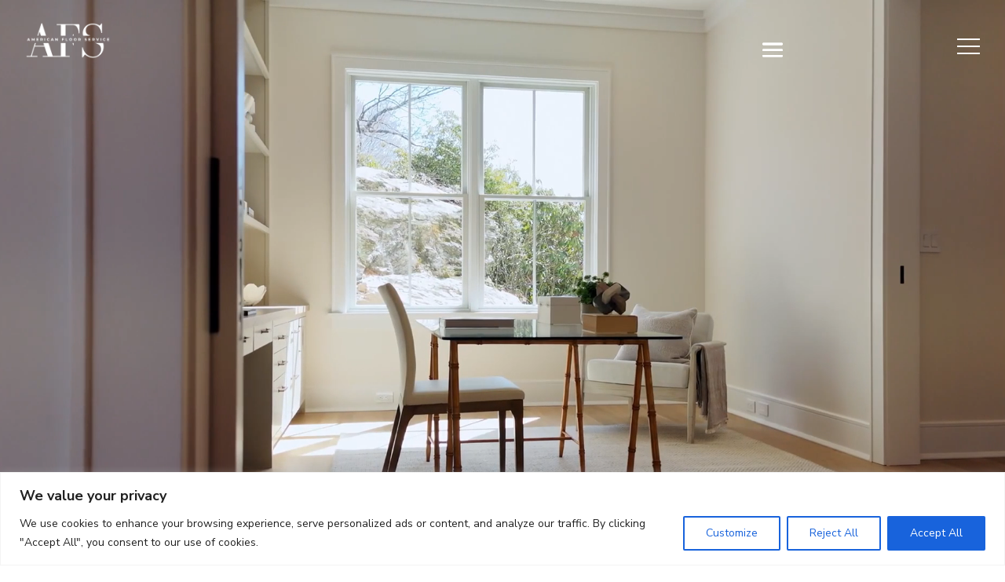

--- FILE ---
content_type: text/css
request_url: https://americanfloorservice.net/wp-content/et-cache/63/et-divi-dynamic-tb-3047-tb-3119-63-late.css?ver=1768489672
body_size: -201
content:
@font-face{font-family:FontAwesome;font-style:normal;font-weight:400;font-display:block;src:url(//americanfloorservice.net/wp-content/themes/Divi/core/admin/fonts/fontawesome/fa-regular-400.eot);src:url(//americanfloorservice.net/wp-content/themes/Divi/core/admin/fonts/fontawesome/fa-regular-400.eot?#iefix) format("embedded-opentype"),url(//americanfloorservice.net/wp-content/themes/Divi/core/admin/fonts/fontawesome/fa-regular-400.woff2) format("woff2"),url(//americanfloorservice.net/wp-content/themes/Divi/core/admin/fonts/fontawesome/fa-regular-400.woff) format("woff"),url(//americanfloorservice.net/wp-content/themes/Divi/core/admin/fonts/fontawesome/fa-regular-400.ttf) format("truetype"),url(//americanfloorservice.net/wp-content/themes/Divi/core/admin/fonts/fontawesome/fa-regular-400.svg#fontawesome) format("svg")}@font-face{font-family:FontAwesome;font-style:normal;font-weight:900;font-display:block;src:url(//americanfloorservice.net/wp-content/themes/Divi/core/admin/fonts/fontawesome/fa-solid-900.eot);src:url(//americanfloorservice.net/wp-content/themes/Divi/core/admin/fonts/fontawesome/fa-solid-900.eot?#iefix) format("embedded-opentype"),url(//americanfloorservice.net/wp-content/themes/Divi/core/admin/fonts/fontawesome/fa-solid-900.woff2) format("woff2"),url(//americanfloorservice.net/wp-content/themes/Divi/core/admin/fonts/fontawesome/fa-solid-900.woff) format("woff"),url(//americanfloorservice.net/wp-content/themes/Divi/core/admin/fonts/fontawesome/fa-solid-900.ttf) format("truetype"),url(//americanfloorservice.net/wp-content/themes/Divi/core/admin/fonts/fontawesome/fa-solid-900.svg#fontawesome) format("svg")}@font-face{font-family:FontAwesome;font-style:normal;font-weight:400;font-display:block;src:url(//americanfloorservice.net/wp-content/themes/Divi/core/admin/fonts/fontawesome/fa-brands-400.eot);src:url(//americanfloorservice.net/wp-content/themes/Divi/core/admin/fonts/fontawesome/fa-brands-400.eot?#iefix) format("embedded-opentype"),url(//americanfloorservice.net/wp-content/themes/Divi/core/admin/fonts/fontawesome/fa-brands-400.woff2) format("woff2"),url(//americanfloorservice.net/wp-content/themes/Divi/core/admin/fonts/fontawesome/fa-brands-400.woff) format("woff"),url(//americanfloorservice.net/wp-content/themes/Divi/core/admin/fonts/fontawesome/fa-brands-400.ttf) format("truetype"),url(//americanfloorservice.net/wp-content/themes/Divi/core/admin/fonts/fontawesome/fa-brands-400.svg#fontawesome) format("svg")}

--- FILE ---
content_type: text/css
request_url: https://americanfloorservice.net/wp-content/et-cache/63/et-core-unified-tb-3047-tb-3119-deferred-63.min.css?ver=1768489674
body_size: 4930
content:
.et_pb_section_0_tb_footer.et_pb_section{padding-top:60px;padding-bottom:0px;background-color:#000000!important}.et_pb_row_0_tb_footer{border-bottom-width:1px;border-bottom-color:rgba(255,255,255,0.12)}.et_pb_row_0_tb_footer.et_pb_row{padding-bottom:17px!important;padding-bottom:17px}.et_pb_row_0_tb_footer,body #page-container .et-db #et-boc .et-l .et_pb_row_0_tb_footer.et_pb_row,body.et_pb_pagebuilder_layout.single #page-container #et-boc .et-l .et_pb_row_0_tb_footer.et_pb_row,body.et_pb_pagebuilder_layout.single.et_full_width_page #page-container #et-boc .et-l .et_pb_row_0_tb_footer.et_pb_row,.et_pb_row_1_tb_footer,body #page-container .et-db #et-boc .et-l .et_pb_row_1_tb_footer.et_pb_row,body.et_pb_pagebuilder_layout.single #page-container #et-boc .et-l .et_pb_row_1_tb_footer.et_pb_row,body.et_pb_pagebuilder_layout.single.et_full_width_page #page-container #et-boc .et-l .et_pb_row_1_tb_footer.et_pb_row,.et_pb_row_2_tb_footer,body #page-container .et-db #et-boc .et-l .et_pb_row_2_tb_footer.et_pb_row,body.et_pb_pagebuilder_layout.single #page-container #et-boc .et-l .et_pb_row_2_tb_footer.et_pb_row,body.et_pb_pagebuilder_layout.single.et_full_width_page #page-container #et-boc .et-l .et_pb_row_2_tb_footer.et_pb_row{width:100%}.et_pb_text_0_tb_footer.et_pb_text,.et_pb_text_2_tb_footer.et_pb_text,.et_pb_text_4_tb_footer.et_pb_text,.et_pb_text_5_tb_footer.et_pb_text,.et_pb_text_7_tb_footer.et_pb_text,.et_pb_text_8_tb_footer.et_pb_text ul li,.et_pb_text_8_tb_footer.et_pb_text ol li>ul li,.et_pb_text_9_tb_footer.et_pb_text,.et_pb_text_10_tb_footer.et_pb_text ul li,.et_pb_text_10_tb_footer.et_pb_text ol li>ul li,.et_pb_text_11_tb_footer.et_pb_text,.et_pb_text_12_tb_footer.et_pb_text,.et_pb_text_13_tb_footer.et_pb_text ul li,.et_pb_text_13_tb_footer.et_pb_text ol li>ul li{color:#ffffff!important}.et_pb_text_0_tb_footer,.et_pb_text_2_tb_footer{line-height:0.9em;font-family:'Jost',Helvetica,Arial,Lucida,sans-serif;font-weight:600;font-size:12px;letter-spacing:2px;line-height:0.9em}.et_pb_text_1_tb_footer.et_pb_text{color:#b19777!important}.et_pb_text_1_tb_footer{line-height:0.9em;font-family:'Didact Gothic',Helvetica,Arial,Lucida,sans-serif;font-weight:300;font-size:27px;line-height:0.9em;margin-top:22px!important}.et_pb_text_1_tb_footer.et_pb_text a,.et_pb_text_3_tb_footer.et_pb_text,.et_pb_text_3_tb_footer.et_pb_text a{color:#FFFFFF!important}.et_pb_text_1_tb_footer a{font-family:'Jost',Helvetica,Arial,Lucida,sans-serif}.et_pb_text_3_tb_footer{line-height:0.9em;font-family:'Jost',Helvetica,Arial,Lucida,sans-serif;font-weight:300;font-size:27px;line-height:0.9em;margin-top:22px!important}.et_pb_text_4_tb_footer,.et_pb_text_5_tb_footer,.et_pb_text_7_tb_footer,.et_pb_text_9_tb_footer,.et_pb_text_11_tb_footer{line-height:0.9em;font-family:'Jost',Helvetica,Arial,Lucida,sans-serif;font-weight:500;letter-spacing:3px;line-height:0.9em}.et_pb_social_media_follow .et_pb_social_media_follow_network_1_tb_footer .icon:before,.et_pb_social_media_follow .et_pb_social_media_follow_network_4_tb_footer .icon:before{font-size:15px;line-height:30px;height:30px;width:30px}.et_pb_social_media_follow .et_pb_social_media_follow_network_1_tb_footer .icon,.et_pb_social_media_follow .et_pb_social_media_follow_network_4_tb_footer .icon{height:30px;width:30px}.et_pb_social_media_follow .et_pb_social_media_follow_network_2_tb_footer.et_pb_social_icon .icon:before{color:rgba(255,255,255,0.68)}.et_pb_social_media_follow .et_pb_social_media_follow_network_2_tb_footer .icon:before,.et_pb_social_media_follow .et_pb_social_media_follow_network_3_tb_footer .icon:before{font-size:17px;line-height:34px;height:34px;width:34px}.et_pb_social_media_follow .et_pb_social_media_follow_network_2_tb_footer .icon,.et_pb_social_media_follow .et_pb_social_media_follow_network_3_tb_footer .icon{height:34px;width:34px}.et_pb_social_media_follow_network_4_tb_footer a.icon:before{content:"\e0a3";font-family:"Socicon"!important}.et_pb_social_media_follow_network_5_tb_footer a.icon:before{content:"\e937";font-family:"Socicon"!important}ul.et_pb_social_media_follow_0_tb_footer{margin-top:31px!important;margin-left:-10px!important}.et_pb_social_media_follow_0_tb_footer li a.icon:before{transition:color 300ms ease 0ms;font-size:12px;line-height:24px;height:24px;width:24px}.et_pb_social_media_follow_0_tb_footer li.et_pb_social_icon a.icon:before{color:#ffffff}.et_pb_social_media_follow_0_tb_footer li.et_pb_social_icon a.icon:hover:before{color:#efefef}.et_pb_social_media_follow_0_tb_footer li a.icon{height:24px;width:24px}.et_pb_row_1_tb_footer.et_pb_row{padding-top:80px!important;padding-top:80px}.et_pb_text_6_tb_footer.et_pb_text{color:RGBA(255,255,255,0.66)!important}.et_pb_text_6_tb_footer{font-family:'Poppins',Helvetica,Arial,Lucida,sans-serif;font-weight:300;font-size:15px;margin-top:25px!important;width:99.9%}.et_pb_text_8_tb_footer.et_pb_text,.et_pb_text_10_tb_footer.et_pb_text,.et_pb_text_13_tb_footer.et_pb_text{color:#000000!important}.et_pb_text_8_tb_footer,.et_pb_text_10_tb_footer,.et_pb_text_13_tb_footer{line-height:1.6em;font-family:'Poppins',Helvetica,Arial,Lucida,sans-serif;line-height:1.6em;margin-top:29px!important}.et_pb_text_8_tb_footer.et_pb_text a,.et_pb_text_10_tb_footer.et_pb_text a,.et_pb_text_13_tb_footer.et_pb_text a{color:rgba(255,255,255,0.66)!important}.et_pb_text_8_tb_footer a,.et_pb_text_10_tb_footer a,.et_pb_text_13_tb_footer a{font-family:'Poppins',Helvetica,Arial,Lucida,sans-serif;font-weight:300;font-size:15px;line-height:1.3em}.et_pb_text_8_tb_footer ul li,.et_pb_text_10_tb_footer ul li,.et_pb_text_13_tb_footer ul li{line-height:2.1em;font-family:'Poppins',Helvetica,Arial,Lucida,sans-serif;font-size:15px;line-height:2.1em;text-align:left}.et_pb_text_8_tb_footer ul,.et_pb_text_10_tb_footer ul,.et_pb_text_13_tb_footer ul{list-style-type:square!important}.et_pb_text_12_tb_footer{font-family:'Poppins',Helvetica,Arial,Lucida,sans-serif;font-weight:300;margin-top:32px!important}.et_pb_row_2_tb_footer.et_pb_row{padding-top:85px!important;padding-bottom:60px!important;padding-top:85px;padding-bottom:60px}.et_pb_text_14_tb_footer.et_pb_text{color:rgba(255,255,255,0.46)!important}.et_pb_text_14_tb_footer{line-height:0.9em;font-family:'Didact Gothic',Helvetica,Arial,Lucida,sans-serif;font-size:15px;line-height:0.9em;width:100%;max-width:77%}.et_pb_text_14_tb_footer.et_pb_text a{color:RGBA(255,255,255,0.59)!important}.et_pb_social_media_follow_network_0_tb_footer a.icon,.et_pb_social_media_follow_network_1_tb_footer a.icon,.et_pb_social_media_follow_network_2_tb_footer a.icon,.et_pb_social_media_follow_network_3_tb_footer a.icon,.et_pb_social_media_follow_network_4_tb_footer a.icon,.et_pb_social_media_follow_network_5_tb_footer a.icon{background-color:#000000!important}.et_pb_column_5_tb_footer{padding-left:30px}.et_pb_column_6_tb_footer,.et_pb_column_7_tb_footer{padding-left:50px}@media only screen and (min-width:981px){.et_pb_row_0_tb_footer,body #page-container .et-db #et-boc .et-l .et_pb_row_0_tb_footer.et_pb_row,body.et_pb_pagebuilder_layout.single #page-container #et-boc .et-l .et_pb_row_0_tb_footer.et_pb_row,body.et_pb_pagebuilder_layout.single.et_full_width_page #page-container #et-boc .et-l .et_pb_row_0_tb_footer.et_pb_row,.et_pb_row_1_tb_footer,body #page-container .et-db #et-boc .et-l .et_pb_row_1_tb_footer.et_pb_row,body.et_pb_pagebuilder_layout.single #page-container #et-boc .et-l .et_pb_row_1_tb_footer.et_pb_row,body.et_pb_pagebuilder_layout.single.et_full_width_page #page-container #et-boc .et-l .et_pb_row_1_tb_footer.et_pb_row,.et_pb_row_2_tb_footer,body #page-container .et-db #et-boc .et-l .et_pb_row_2_tb_footer.et_pb_row,body.et_pb_pagebuilder_layout.single #page-container #et-boc .et-l .et_pb_row_2_tb_footer.et_pb_row,body.et_pb_pagebuilder_layout.single.et_full_width_page #page-container #et-boc .et-l .et_pb_row_2_tb_footer.et_pb_row{max-width:90%}}@media only screen and (max-width:980px){.et_pb_row_0_tb_footer{border-bottom-width:1px;border-bottom-color:rgba(255,255,255,0.12)}.et_pb_row_0_tb_footer.et_pb_row{padding-bottom:100px!important;padding-bottom:100px!important}.et_pb_row_0_tb_footer,body #page-container .et-db #et-boc .et-l .et_pb_row_0_tb_footer.et_pb_row,body.et_pb_pagebuilder_layout.single #page-container #et-boc .et-l .et_pb_row_0_tb_footer.et_pb_row,body.et_pb_pagebuilder_layout.single.et_full_width_page #page-container #et-boc .et-l .et_pb_row_0_tb_footer.et_pb_row,.et_pb_row_1_tb_footer,body #page-container .et-db #et-boc .et-l .et_pb_row_1_tb_footer.et_pb_row,body.et_pb_pagebuilder_layout.single #page-container #et-boc .et-l .et_pb_row_1_tb_footer.et_pb_row,body.et_pb_pagebuilder_layout.single.et_full_width_page #page-container #et-boc .et-l .et_pb_row_1_tb_footer.et_pb_row,.et_pb_row_2_tb_footer,body #page-container .et-db #et-boc .et-l .et_pb_row_2_tb_footer.et_pb_row,body.et_pb_pagebuilder_layout.single #page-container #et-boc .et-l .et_pb_row_2_tb_footer.et_pb_row,body.et_pb_pagebuilder_layout.single.et_full_width_page #page-container #et-boc .et-l .et_pb_row_2_tb_footer.et_pb_row{max-width:90%}.et_pb_text_1_tb_footer{margin-top:-10px!important}.et_pb_text_3_tb_footer{font-size:27px;margin-top:-10px!important}ul.et_pb_social_media_follow_0_tb_footer{margin-top:31px!important;margin-left:-10px!important}.et_pb_column_5_tb_footer,.et_pb_column_6_tb_footer,.et_pb_column_7_tb_footer{padding-left:0px}}@media only screen and (max-width:767px){.et_pb_row_0_tb_footer{border-bottom-width:1px;border-bottom-color:rgba(255,255,255,0.12)}.et_pb_row_0_tb_footer.et_pb_row{padding-bottom:0px!important;padding-bottom:0px!important}.et_pb_row_0_tb_footer,body #page-container .et-db #et-boc .et-l .et_pb_row_0_tb_footer.et_pb_row,body.et_pb_pagebuilder_layout.single #page-container #et-boc .et-l .et_pb_row_0_tb_footer.et_pb_row,body.et_pb_pagebuilder_layout.single.et_full_width_page #page-container #et-boc .et-l .et_pb_row_0_tb_footer.et_pb_row{max-width:86%}.et_pb_text_0_tb_footer,.et_pb_text_5_tb_footer,.et_pb_text_9_tb_footer,.et_pb_text_11_tb_footer{line-height:1.3em}.et_pb_text_1_tb_footer{line-height:1.3em;margin-top:-20px!important}.et_pb_text_1_tb_footer a{font-size:33px}.et_pb_text_2_tb_footer,.et_pb_text_4_tb_footer,.et_pb_text_7_tb_footer{line-height:1.3em;margin-top:40px!important}.et_pb_text_3_tb_footer{font-size:33px;line-height:1.3em;margin-top:-20px!important}ul.et_pb_social_media_follow_0_tb_footer,.et_pb_text_8_tb_footer,.et_pb_text_10_tb_footer,.et_pb_text_13_tb_footer{margin-top:-10px!important}.et_pb_text_6_tb_footer,.et_pb_text_12_tb_footer{line-height:1.8em;margin-top:-10px!important}.et_pb_text_14_tb_footer{line-height:1.8em}.et_pb_column_5_tb_footer,.et_pb_column_6_tb_footer,.et_pb_column_7_tb_footer{padding-left:0px}.et_pb_text_14_tb_footer.et_pb_module{margin-left:0px!important;margin-right:auto!important}}.et_pb_section_0,.et_pb_section_2{min-height:100vh;margin-left:auto!important;margin-right:0px!important;z-index:2;position:relative;backdrop-filter:blur(10px);display:flex;flex-wrap:wrap;align-content:center}.et_pb_section_0.et_pb_section,.et_pb_section_2.et_pb_section{background-color:#FFFFFF!important}.et_pb_row_0.et_pb_row,.et_pb_row_3.et_pb_row{padding-top:30px!important;padding-top:30px}.et_pb_row_0,.et_pb_row_3{position:static!important;top:0px;right:auto;bottom:auto;left:0px}.et_pb_text_0.et_pb_text,.et_pb_text_1.et_pb_text,.et_pb_text_2.et_pb_text,.et_pb_text_3.et_pb_text,.et_pb_text_4.et_pb_text,.et_pb_text_5.et_pb_text,.et_pb_text_6.et_pb_text,.et_pb_text_11.et_pb_text,.et_pb_text_12.et_pb_text,.et_pb_text_13.et_pb_text,.et_pb_text_14.et_pb_text,.et_pb_text_15.et_pb_text,.et_pb_text_16.et_pb_text,.et_pb_text_17.et_pb_text{color:#000000!important;transition:color 300ms ease 0ms}.et_pb_text_0.et_pb_text:hover,.et_pb_text_1.et_pb_text:hover,.et_pb_text_2.et_pb_text:hover,.et_pb_text_3.et_pb_text:hover,.et_pb_text_4.et_pb_text:hover,.et_pb_text_5.et_pb_text:hover,.et_pb_text_6.et_pb_text:hover,.et_pb_text_11.et_pb_text:hover,.et_pb_text_12.et_pb_text:hover,.et_pb_text_13.et_pb_text:hover,.et_pb_text_14.et_pb_text:hover,.et_pb_text_15.et_pb_text:hover,.et_pb_text_16.et_pb_text:hover,.et_pb_text_17.et_pb_text:hover{color:#000000!important}.et_pb_text_0,.et_pb_text_1,.et_pb_text_2,.et_pb_text_3,.et_pb_text_4,.et_pb_text_5,.et_pb_text_6,.et_pb_text_11,.et_pb_text_12,.et_pb_text_13,.et_pb_text_14,.et_pb_text_15,.et_pb_text_16,.et_pb_text_17{line-height:100%;font-family:'Jost',Helvetica,Arial,Lucida,sans-serif;font-weight:300;font-size:40px;line-height:100%;padding-top:10px!important;padding-bottom:10px!important;margin-bottom:0px!important}.et_pb_text_0 h1,.et_pb_text_1 h1,.et_pb_text_2 h1,.et_pb_text_3 h1,.et_pb_text_4 h1,.et_pb_text_5 h1,.et_pb_text_6 h1,.et_pb_text_11 h1,.et_pb_text_12 h1,.et_pb_text_13 h1,.et_pb_text_14 h1,.et_pb_text_15 h1,.et_pb_text_16 h1,.et_pb_text_17 h1{color:#7a7a7a!important;line-height:100%}.et_pb_button_0_wrapper .et_pb_button_0,.et_pb_button_0_wrapper .et_pb_button_0:hover,.et_pb_button_1_wrapper .et_pb_button_1,.et_pb_button_1_wrapper .et_pb_button_1:hover,.et_pb_button_2_wrapper .et_pb_button_2,.et_pb_button_2_wrapper .et_pb_button_2:hover,.et_pb_button_3_wrapper .et_pb_button_3,.et_pb_button_3_wrapper .et_pb_button_3:hover{padding-top:20px!important;padding-right:48px!important;padding-bottom:20px!important;padding-left:40px!important}.et_pb_button_0_wrapper,.et_pb_button_1_wrapper{margin-top:40px!important}body #page-container .et_pb_section .et_pb_button_0,body #page-container .et_pb_section .et_pb_button_1,body #page-container .et_pb_section .et_pb_button_2,body #page-container .et_pb_section .et_pb_button_3{color:#ffffff!important;border-width:0px!important;border-color:#1e1e1e;border-radius:2px;letter-spacing:1px;font-size:13px;font-family:'Jost',Helvetica,Arial,Lucida,sans-serif!important;text-transform:uppercase!important;background-color:#1e1e1e}body #page-container .et_pb_section .et_pb_button_0:hover,body #page-container .et_pb_section .et_pb_button_1:hover,body #page-container .et_pb_section .et_pb_button_2:hover,body #page-container .et_pb_section .et_pb_button_3:hover{color:#FFFFFF!important;border-color:#ffffff!important;letter-spacing:1px!important;background-image:initial;background-color:#000000}body #page-container .et_pb_section .et_pb_button_0:hover:after,body #page-container .et_pb_section .et_pb_button_1:hover:after,body #page-container .et_pb_section .et_pb_button_2:hover:after,body #page-container .et_pb_section .et_pb_button_3:hover:after{margin-left:.3em;left:auto;margin-left:.3em}body #page-container .et_pb_section .et_pb_button_0:after,body #page-container .et_pb_section .et_pb_button_1:after,body #page-container .et_pb_section .et_pb_button_2:after,body #page-container .et_pb_section .et_pb_button_3:after{line-height:inherit;font-size:inherit!important;opacity:1;margin-left:.3em;left:auto;font-family:ETmodules!important;font-weight:400!important}.et_pb_button_0,.et_pb_button_1,.et_pb_button_2,.et_pb_button_3{z-index:99999;position:relative;transition:color 300ms ease 0ms,background-color 300ms ease 0ms,border 300ms ease 0ms,letter-spacing 300ms ease 0ms}.et_pb_button_0,.et_pb_button_0:after,.et_pb_button_1,.et_pb_button_1:after,.et_pb_button_2,.et_pb_button_2:after,.dica_divi_carousel .dica_divi_carouselitem_0.dica_divi_carouselitem a.et_pb_button:after,.dica_divi_carousel .dica_divi_carouselitem_1.dica_divi_carouselitem a.et_pb_button:after,.dica_divi_carousel .dica_divi_carouselitem_2.dica_divi_carouselitem a.et_pb_button:after,.dica_divi_carousel .dica_divi_carouselitem_3.dica_divi_carouselitem a.et_pb_button:after,.dica_divi_carousel .dica_divi_carouselitem_4.dica_divi_carouselitem a.et_pb_button:after,.dica_divi_carousel .dica_divi_carouselitem_5.dica_divi_carouselitem a.et_pb_button:after,.et_pb_button_3,.et_pb_button_3:after{transition:all 300ms ease 0ms}.et_pb_row_1,.et_pb_row_4{border-top-width:1px;border-top-color:#bcbcbc;border-bottom-color:#bcbcbc}.et_pb_row_1.et_pb_row,.et_pb_row_4.et_pb_row{padding-top:15px!important;padding-bottom:15px!important;margin-top:20px!important;padding-top:15px;padding-bottom:15px}.et_pb_text_7,.et_pb_text_9,.et_pb_text_18,.et_pb_text_20{font-family:'Poppins',Helvetica,Arial,Lucida,sans-serif;font-weight:300;filter:opacity(50%);backface-visibility:hidden;margin-top:0px!important;margin-bottom:0px!important;transition:filter 300ms ease 0ms}.et_pb_text_7 a,.et_pb_text_8 a,.et_pb_text_9 a,.et_pb_text_10 a,.et_pb_text_18 a,.et_pb_text_19 a,.et_pb_text_20 a,.et_pb_text_21 a{font-family:'Poppins',Helvetica,Arial,Lucida,sans-serif}.et_pb_text_7:hover,.et_pb_text_8:hover,.et_pb_text_9:hover,.et_pb_text_10:hover,.et_pb_text_18:hover,.et_pb_text_19:hover,.et_pb_text_20:hover,.et_pb_text_21:hover{filter:opacity(100%);backface-visibility:hidden}.et_pb_text_8,.et_pb_text_10,.et_pb_text_19,.et_pb_text_21{font-family:'Poppins',Helvetica,Arial,Lucida,sans-serif;font-weight:300;filter:opacity(50%);backface-visibility:hidden;padding-top:5px!important;padding-bottom:5px!important;margin-top:0px!important;margin-bottom:0px!important;transition:filter 300ms ease 0ms}.et_pb_section_1,.et_pb_section_3{height:0px;width:0px;position:fixed!important;bottom:0px;top:auto;left:0px;right:auto}body.logged-in.admin-bar .et_pb_section_1,body.logged-in.admin-bar .et_pb_section_3{top:auto}.et_pb_code_0,.et_pb_code_2{position:fixed!important;top:0px;bottom:auto;left:0px;right:auto}body.logged-in.admin-bar .et_pb_code_0,body.logged-in.admin-bar .et_pb_code_2{top:calc(0px + 32px)}.et_pb_section_5.et_pb_section{padding-top:77px;padding-bottom:77px}.et_pb_section_5:hover,.et_pb_text_25:hover,.et_pb_text_26:hover,.et_pb_text_27:hover,.et_pb_text_28:hover{transform:translateX(0px) translateY(-5px)!important}.et_pb_section_5{transition:transform 300ms ease 0ms}.et_pb_row_6.et_pb_row{padding-top:0px!important;padding-bottom:0px!important;margin-top:0px!important;margin-right:auto!important;margin-left:auto!important;padding-top:0px;padding-bottom:0px}.et_pb_row_6,body #page-container .et-db #et-boc .et-l .et_pb_row_6.et_pb_row,body.et_pb_pagebuilder_layout.single #page-container #et-boc .et-l .et_pb_row_6.et_pb_row,body.et_pb_pagebuilder_layout.single.et_full_width_page #page-container #et-boc .et-l .et_pb_row_6.et_pb_row{width:90%;max-width:1410px}.et_pb_text_22 h4{font-family:'Plus Jakarta Sans',Helvetica,Arial,Lucida,sans-serif;font-weight:700;font-size:13px;color:#e6af5d!important;letter-spacing:2px;text-align:left}.et_pb_text_22{padding-top:0px!important;padding-bottom:0px!important;margin-top:0px!important;margin-bottom:18px!important}.et_pb_text_23 h2{font-family:'Jost',Helvetica,Arial,Lucida,sans-serif;font-weight:300;font-size:50px;color:#332f2c!important;line-height:1.2em;text-align:left}.et_pb_text_23{padding-top:0px!important;padding-bottom:0px!important;margin-top:0px!important;margin-bottom:0px!important}.et_pb_text_24.et_pb_text{color:#8d9396!important}.et_pb_text_24{line-height:1.6em;font-family:'Poppins',Helvetica,Arial,Lucida,sans-serif;font-weight:300;font-size:15px;line-height:1.6em;padding-top:0px!important;padding-bottom:0px!important;margin-top:58px!important;margin-bottom:0px!important;margin-left:162px!important}.et_pb_section_6.et_pb_section{padding-top:0px;padding-bottom:93px;margin-top:0px;margin-bottom:0px}.et_pb_row_7.et_pb_row{padding-top:1px!important;padding-bottom:0px!important;margin-top:0px!important;margin-bottom:0px!important}.et_pb_row_7,body #page-container .et-db #et-boc .et-l .et_pb_row_7.et_pb_row,body.et_pb_pagebuilder_layout.single #page-container #et-boc .et-l .et_pb_row_7.et_pb_row,body.et_pb_pagebuilder_layout.single.et_full_width_page #page-container #et-boc .et-l .et_pb_row_7.et_pb_row,.et_pb_row_8,body #page-container .et-db #et-boc .et-l .et_pb_row_8.et_pb_row,body.et_pb_pagebuilder_layout.single #page-container #et-boc .et-l .et_pb_row_8.et_pb_row,body.et_pb_pagebuilder_layout.single.et_full_width_page #page-container #et-boc .et-l .et_pb_row_8.et_pb_row{width:100%}.et_pb_row_7,.et_pb_row_8{display:flex;gap:15px}.et_pb_row_8.et_pb_row{padding-top:1px!important;padding-bottom:0px!important;margin-top:0px!important;margin-bottom:0px!important;padding-top:1px;padding-bottom:0px}html:not(.et_fb_edit_enabled) #et-fb-app .et_pb_column_10:hover{filter:brightness(109%);filter:brightness(109%)}.et_pb_text_25 h3,.et_pb_text_26 h3,.et_pb_text_27 h3,.et_pb_text_28 h3{font-family:'Jost',Helvetica,Arial,Lucida,sans-serif;text-transform:uppercase;font-size:18px;color:#FFFFFF!important;letter-spacing:3px;text-align:left;text-shadow:0em 0.1em 0.1em RGBA(0,0,0,0.16)}.et_pb_text_25,.et_pb_text_26,.et_pb_text_27,.et_pb_text_28{padding-top:0px!important;padding-bottom:0px!important;margin-top:0px!important;margin-bottom:0px!important;transition:transform 300ms ease 0ms}html:not(.et_fb_edit_enabled) #et-fb-app .et_pb_column_11:hover{filter:brightness(121%);filter:brightness(121%)}.et_pb_column_11:before{content:"";display:block;position:absolute;top:0;left:0;width:100%;height:100%;background-color:rgba(0,0,0,0.04);z-index:1}html:not(.et_fb_edit_enabled) #et-fb-app .et_pb_column_13:hover{filter:brightness(119%);filter:brightness(119%)}div.et_pb_section.et_pb_section_7{background-image:initial!important}.et_pb_section_7.et_pb_section{padding-top:70vh;padding-bottom:5vh;margin-top:0px}.et_pb_row_9,body #page-container .et-db #et-boc .et-l .et_pb_row_9.et_pb_row,body.et_pb_pagebuilder_layout.single #page-container #et-boc .et-l .et_pb_row_9.et_pb_row,body.et_pb_pagebuilder_layout.single.et_full_width_page #page-container #et-boc .et-l .et_pb_row_9.et_pb_row{width:100%;max-width:90%}.et_pb_text_29 h1{font-size:31px}.et_pb_text_29 h3{font-family:'Jost',Helvetica,Arial,Lucida,sans-serif;font-weight:300;font-size:45px;color:#FFFFFF!important;line-height:1.2em;text-align:right;text-shadow:0em 0.1em 0.1em rgba(0,0,0,0.4)}.et_pb_text_29 h4{font-family:'Jost',Helvetica,Arial,Lucida,sans-serif;font-weight:300;font-size:36px;color:#FFFFFF!important;line-height:1.5em;text-align:right}.et_pb_text_29{margin-top:25px!important;margin-bottom:11px!important;margin-left:62px!important}.et_pb_divider_0{padding-top:0px;margin-top:0px!important}.et_pb_divider_0:before{border-top-color:#FFFFFF;border-top-width:4px;width:auto;top:0px;right:0px;left:0px}.et_pb_section_8.et_pb_section,.et_pb_section_9.et_pb_section{padding-top:82px;padding-bottom:20px;margin-top:0px;margin-bottom:0px}.et_pb_row_10{border-top-color:#eaeaea}.et_pb_row_10.et_pb_row{padding-top:12px!important;padding-bottom:31px!important;margin-bottom:0px!important;padding-top:12px;padding-bottom:31px}.et_pb_row_10,body #page-container .et-db #et-boc .et-l .et_pb_row_10.et_pb_row,body.et_pb_pagebuilder_layout.single #page-container #et-boc .et-l .et_pb_row_10.et_pb_row,body.et_pb_pagebuilder_layout.single.et_full_width_page #page-container #et-boc .et-l .et_pb_row_10.et_pb_row,.et_pb_row_14,body #page-container .et-db #et-boc .et-l .et_pb_row_14.et_pb_row,body.et_pb_pagebuilder_layout.single #page-container #et-boc .et-l .et_pb_row_14.et_pb_row,body.et_pb_pagebuilder_layout.single.et_full_width_page #page-container #et-boc .et-l .et_pb_row_14.et_pb_row,.et_pb_row_18,body #page-container .et-db #et-boc .et-l .et_pb_row_18.et_pb_row,body.et_pb_pagebuilder_layout.single #page-container #et-boc .et-l .et_pb_row_18.et_pb_row,body.et_pb_pagebuilder_layout.single.et_full_width_page #page-container #et-boc .et-l .et_pb_row_18.et_pb_row{width:100%;max-width:92%}.et_pb_text_30 h2{font-family:'Raleway',Helvetica,Arial,Lucida,sans-serif;font-weight:700;text-transform:uppercase;font-size:24px;color:#151515!important;letter-spacing:7px;text-align:left}.et_pb_text_30{padding-top:0px!important;padding-bottom:0px!important;margin-top:0px!important;margin-bottom:0px!important;display:inline-block}.et_pb_image_0{padding-top:0px;padding-bottom:0px;margin-top:0px!important;margin-bottom:0px!important;margin-left:12px!important;display:inline-block;vertical-align:2px;text-align:left;margin-left:0}.et_pb_row_11.et_pb_row,.et_pb_row_12.et_pb_row{padding-top:0px!important;padding-bottom:40px!important;padding-top:0px;padding-bottom:40px}.et_pb_text_31.et_pb_text,.et_pb_text_33.et_pb_text,.et_pb_text_35.et_pb_text,.et_pb_text_37.et_pb_text{color:rgba(255,255,255,0.69)!important}.et_pb_text_31,.et_pb_text_33,.et_pb_text_35,.et_pb_text_37{line-height:1em;font-family:'Didact Gothic',Helvetica,Arial,Lucida,sans-serif;font-weight:700;letter-spacing:3px;line-height:1em}.et_pb_text_32.et_pb_text,.et_pb_text_34.et_pb_text,.et_pb_text_36.et_pb_text,.et_pb_text_38.et_pb_text{color:#FFFFFF!important}.et_pb_text_32,.et_pb_text_34,.et_pb_text_36,.et_pb_text_38{line-height:1em;font-family:'Jost',Helvetica,Arial,Lucida,sans-serif;font-weight:300;font-size:29px;letter-spacing:3px;line-height:1em;margin-top:20px!important}.et_pb_divider_1,.et_pb_divider_2,.et_pb_divider_3,.et_pb_divider_4{margin-top:-5px!important;max-width:50px}.et_pb_divider_1:before,.et_pb_divider_2:before,.et_pb_divider_3:before,.et_pb_divider_4:before{border-top-color:rgba(255,255,255,0.2)}.et_pb_image_1,.et_pb_image_2,.et_pb_image_3,.et_pb_image_4{margin-top:-5px!important;max-width:24px;text-align:center}div.et_pb_section.et_pb_section_10,div.et_pb_section.et_pb_section_11,div.et_pb_section.et_pb_section_14,div.et_pb_section.et_pb_section_15{background-image:linear-gradient(90deg,#F7F7F7 46%,#ffffff 46%)!important}.et_pb_section_10.et_pb_section,.et_pb_section_14.et_pb_section{padding-top:0px;padding-bottom:106px;margin-top:56px;margin-bottom:0px}.et_pb_section_11.et_pb_section,.et_pb_section_15.et_pb_section{padding-top:0px;padding-bottom:106px;margin-top:56px;margin-bottom:0px;background-color:#FFFFFF!important}.et_pb_row_14.et_pb_row,.et_pb_row_18.et_pb_row{padding-top:33px!important;padding-bottom:0px!important;margin-top:0px!important;margin-bottom:0px!important;padding-top:33px;padding-bottom:0px}.et_pb_text_39 h3{font-family:'Jost',Helvetica,Arial,Lucida,sans-serif;font-weight:300;font-size:31px;color:#000000!important;line-height:1.2em;text-align:left}.et_pb_video_0 .et_pb_video_overlay .et_pb_video_play{font-size:43px;line-height:43px;margin-top:-21.5px;margin-left:-21.5px}.et_pb_video_0 .et_pb_video_overlay_hover:hover{background-color:rgba(0,0,0,.6)}.et_pb_button_2_wrapper{margin-top:-43px!important;margin-left:12px!important}.et_pb_divider_5{padding-top:0px;padding-bottom:0px;margin-top:11px!important;margin-bottom:50px!important}.et_pb_divider_5:before{border-top-color:RGBA(0,0,0,0.12);width:auto;top:0px;right:0px;left:0px}.et_pb_text_40 h3,.et_pb_text_41 h3,.et_pb_text_42 h3{font-family:'Jost',Helvetica,Arial,Lucida,sans-serif;font-weight:300;font-size:35px;color:#000000!important;text-align:left}.et_pb_text_40,.et_pb_text_41,.et_pb_text_42{padding-top:0px!important;padding-bottom:0px!important;margin-top:0px!important;margin-bottom:25px!important;display:inline-block}.et_pb_icon_0 .et_pb_icon_wrap,.et_pb_icon_1 .et_pb_icon_wrap,.et_pb_icon_2 .et_pb_icon_wrap{padding-top:0px!important;padding-bottom:0px!important}.et_pb_icon_0,.et_pb_icon_1,.et_pb_icon_2{margin-top:0px!important;margin-bottom:0px!important;display:inline-block;float:right;text-align:center}.et_pb_icon_0 .et_pb_icon_wrap .et-pb-icon,.et_pb_icon_1 .et_pb_icon_wrap .et-pb-icon,.et_pb_icon_2 .et_pb_icon_wrap .et-pb-icon{font-family:ETmodules!important;font-weight:400!important;color:#FFFFFF;font-size:30px}.et_pb_divider_6,.et_pb_divider_7,.et_pb_divider_8{padding-top:0px;padding-bottom:0px;margin-top:0px!important;margin-bottom:15px!important}.et_pb_divider_6:before,.et_pb_divider_7:before,.et_pb_divider_8:before{border-top-color:rgba(0,0,0,0.12);width:auto;top:0px;right:0px;left:0px}.et_pb_section_12.et_pb_section{padding-top:0px;padding-bottom:0px}.et_pb_row_15.et_pb_row{padding-top:0px!important;padding-bottom:0px!important;padding-top:0px;padding-bottom:0px}.et_pb_row_15,body #page-container .et-db #et-boc .et-l .et_pb_row_15.et_pb_row,body.et_pb_pagebuilder_layout.single #page-container #et-boc .et-l .et_pb_row_15.et_pb_row,body.et_pb_pagebuilder_layout.single.et_full_width_page #page-container #et-boc .et-l .et_pb_row_15.et_pb_row,.et_pb_row_16,body #page-container .et-db #et-boc .et-l .et_pb_row_16.et_pb_row,body.et_pb_pagebuilder_layout.single #page-container #et-boc .et-l .et_pb_row_16.et_pb_row,body.et_pb_pagebuilder_layout.single.et_full_width_page #page-container #et-boc .et-l .et_pb_row_16.et_pb_row,.et_pb_row_17,body #page-container .et-db #et-boc .et-l .et_pb_row_17.et_pb_row,body.et_pb_pagebuilder_layout.single #page-container #et-boc .et-l .et_pb_row_17.et_pb_row,body.et_pb_pagebuilder_layout.single.et_full_width_page #page-container #et-boc .et-l .et_pb_row_17.et_pb_row{width:100%;max-width:100%}.et_pb_slide_0,.et_pb_slide_1,.et_pb_slide_2,.et_pb_slide_3{background-color:#000000}.et_pb_slider[data-active-slide="et_pb_slide_0"] .et-pb-slider-arrows .et-pb-arrow-prev,.et_pb_slider[data-active-slide="et_pb_slide_0"] .et-pb-slider-arrows .et-pb-arrow-next,.et_pb_slider[data-active-slide="et_pb_slide_1"] .et-pb-slider-arrows .et-pb-arrow-prev,.et_pb_slider[data-active-slide="et_pb_slide_1"] .et-pb-slider-arrows .et-pb-arrow-next,.et_pb_slider[data-active-slide="et_pb_slide_2"] .et-pb-slider-arrows .et-pb-arrow-prev,.et_pb_slider[data-active-slide="et_pb_slide_2"] .et-pb-slider-arrows .et-pb-arrow-next,.et_pb_slider[data-active-slide="et_pb_slide_3"] .et-pb-slider-arrows .et-pb-arrow-prev,.et_pb_slider[data-active-slide="et_pb_slide_3"] .et-pb-slider-arrows .et-pb-arrow-next,.et_pb_slider_0 .et-pb-slider-arrows .et-pb-arrow-prev,.et_pb_slider_0 .et-pb-slider-arrows .et-pb-arrow-next{color:rgba(255,255,255,0.35)}.et_pb_slider[data-active-slide="et_pb_slide_0"] .et-pb-controllers a,.et_pb_slider[data-active-slide="et_pb_slide_0"] .et-pb-controllers .et-pb-active-control,.et_pb_slider[data-active-slide="et_pb_slide_1"] .et-pb-controllers a,.et_pb_slider[data-active-slide="et_pb_slide_1"] .et-pb-controllers .et-pb-active-control,.et_pb_slider[data-active-slide="et_pb_slide_2"] .et-pb-controllers a,.et_pb_slider[data-active-slide="et_pb_slide_2"] .et-pb-controllers .et-pb-active-control,.et_pb_slider[data-active-slide="et_pb_slide_3"] .et-pb-controllers a,.et_pb_slider[data-active-slide="et_pb_slide_3"] .et-pb-controllers .et-pb-active-control,.et_pb_slider_0 .et-pb-controllers a,.et_pb_slider_0 .et-pb-controllers .et-pb-active-control{background-color:rgba(255,255,255,0.58)}.et_pb_slider_0.et_pb_slider{overflow-x:hidden;overflow-y:hidden}.et_pb_section_13.et_pb_section{padding-bottom:0px}.dica_divi_carouselitem_0.dica_divi_carouselitem .social-media,.dica_divi_carouselitem_1.dica_divi_carouselitem .social-media,.dica_divi_carouselitem_2.dica_divi_carouselitem .social-media,.dica_divi_carouselitem_3.dica_divi_carouselitem .social-media,.dica_divi_carouselitem_4.dica_divi_carouselitem .social-media,.dica_divi_carouselitem_5.dica_divi_carouselitem .social-media{justify-content:flex-start!important}.dica_divi_carouselitem_0.dica_divi_carouselitem .dica-rating,.dica_divi_carouselitem_1.dica_divi_carouselitem .dica-rating,.dica_divi_carouselitem_2.dica_divi_carouselitem .dica-rating,.dica_divi_carouselitem_3.dica_divi_carouselitem .dica-rating,.dica_divi_carouselitem_4.dica_divi_carouselitem .dica-rating,.dica_divi_carouselitem_5.dica_divi_carouselitem .dica-rating{text-align:left!important}.dica_divi_carousel .dica_divi_carouselitem_0 .social-media-container .social-media li a:before,.dica_divi_carouselitem_0 .dica-rating span:before,.dica_divi_carousel .dica_divi_carouselitem_1 .social-media-container .social-media li a:before,.dica_divi_carouselitem_1 .dica-rating span:before,.dica_divi_carousel .dica_divi_carouselitem_2 .social-media-container .social-media li a:before,.dica_divi_carouselitem_2 .dica-rating span:before,.dica_divi_carousel .dica_divi_carouselitem_3 .social-media-container .social-media li a:before,.dica_divi_carouselitem_3 .dica-rating span:before,.dica_divi_carousel .dica_divi_carouselitem_4 .social-media-container .social-media li a:before,.dica_divi_carouselitem_4 .dica-rating span:before,.dica_divi_carousel .dica_divi_carouselitem_5 .social-media-container .social-media li a:before,.dica_divi_carouselitem_5 .dica-rating span:before{font-size:14px!important}.dica_divi_carouselitem_0 .dica-image-container .et-pb-icon,.dica_divi_carouselitem_1 .dica-image-container .et-pb-icon,.dica_divi_carouselitem_2 .dica-image-container .et-pb-icon,.dica_divi_carouselitem_3 .dica-image-container .et-pb-icon,.dica_divi_carouselitem_4 .dica-image-container .et-pb-icon,.dica_divi_carouselitem_5 .dica-image-container .et-pb-icon,.dica_divi_carousel_0 .overlay-image .dica-item .dica-image-container .image:after{font-family:ETmodules!important;font-weight:400!important}{transform:!important}.dica_divi_carousel_0 .dica_divi_carouselitem .dica-image-container .image{max-width:33%}.dica_divi_carousel_0 .dica_divi_carouselitem .dica-image-container{text-align:center!important;z-index:10!important}.dica_divi_carousel_0 .swiper-button-next:before,.dica_divi_carousel_0 .swiper-button-prev:before{color:#0c71c3!important}.dica_divi_carousel_0.dica_divi_carousel .swiper-button-next,.dica_divi_carousel_0.dica_divi_carousel .swiper-button-prev{background-color:#ffffff!important}.dica_divi_carousel_0.dica_divi_carousel .swiper-pagination-bullet{background-color:#e0e0e0!important}.dica_divi_carousel_0.dica_divi_carousel .swiper-pagination-bullet.swiper-pagination-bullet-active{background-color:#0c71c3!important}.dica_divi_carousel_0.dica_divi_carousel .dica-container .swiper-wrapper .dica_divi_carouselitem{align-self:center}.dica_divi_carousel_0.dica_divi_carousel .dica-container .swiper-pagination{text-align:center}.dica_divi_carousel_0 .dica-container .swiper-button-next,.dica_divi_carousel_0 .dica-container .swiper-button-prev{font-size:53px;width:53px;height:53px;padding:0px}.dica_divi_carousel_0 .dica-container .swiper-buttton-container{justify-content:space-between}.dica_divi_carousel_0 .dica_divi_carouselitem .dica-item-content{z-index:10!important}.dica_divi_carousel_0 .dica_divi_carouselitem{width:calc(100%/5)}.et_pb_text_43 h3{font-family:'Jost',Helvetica,Arial,Lucida,sans-serif;font-weight:300;font-size:30px;color:#000000!important;line-height:1.2em;text-align:left}.et_pb_button_3_wrapper{margin-top:0px!important;margin-left:12px!important}.et_pb_column_8{padding-right:15px}.et_pb_column_9{padding-left:15px}.et_pb_column_10{background-image:url(https://americanfloorservice.net/wp-content/uploads/2024/01/afs-jan-shoot-13.jpg);filter:brightness(109%);backface-visibility:hidden;padding-top:382px;padding-right:39px;padding-bottom:34px;padding-left:39px;filter:brightness(109%);backface-visibility:hidden}.et_pb_column_11{background-image:url(https://americanfloorservice.net/wp-content/uploads/2021/05/afs-slider-2.jpg);filter:brightness(121%);backface-visibility:hidden;padding-top:382px;padding-right:39px;padding-bottom:34px;padding-left:39px;filter:brightness(121%);backface-visibility:hidden}.et_pb_column_12{background-image:url(https://americanfloorservice.net/wp-content/uploads/2025/11/fairfield-new-construction-6.jpg);padding-top:382px;padding-right:37px;padding-bottom:34px;padding-left:37px}.et_pb_column_13{background-image:url(https://americanfloorservice.net/wp-content/uploads/2023/05/narrowrocks-4.jpg);filter:brightness(119%);backface-visibility:hidden;padding-top:382px;padding-right:39px;padding-bottom:34px;padding-left:39px;filter:brightness(119%);backface-visibility:hidden}.et_pb_column_16{background-image:url(https://americanfloorservice.net/wp-content/uploads/2025/04/narrow-rocks-2-7-1.jpg);padding-top:250px;padding-bottom:30px}.et_pb_column_16:hover{background-repeat:no-repeat;background-blend-mode:normal;background-image:url(https://americanfloorservice.net/wp-content/uploads/2025/04/narrow-rocks-2-7-1.jpg),linear-gradient(180deg,rgba(0,0,0,0.11) 63%,rgba(0,0,0,0.08) 96%);background-color:transparent}.et_pb_column_17{background-image:url(https://americanfloorservice.net/wp-content/uploads/2025/04/afs-wilton-2-8.jpg);padding-top:250px;padding-bottom:30px}.et_pb_column_17:hover{background-repeat:no-repeat;background-blend-mode:normal;background-image:url(https://americanfloorservice.net/wp-content/uploads/2025/04/afs-wilton-2-8.jpg),linear-gradient(180deg,rgba(0,0,0,0.11) 63%,rgba(0,0,0,0.08) 96%);background-color:transparent}.et_pb_column_18{background-image:url(https://americanfloorservice.net/wp-content/uploads/2024/12/Rowayton-Project-4.jpg);padding-top:250px;padding-bottom:30px}.et_pb_column_18:hover{background-repeat:no-repeat;background-blend-mode:normal;background-image:url(https://americanfloorservice.net/wp-content/uploads/2024/12/Rowayton-Project-4.jpg),linear-gradient(180deg,rgba(0,0,0,0.11) 63%,rgba(0,0,0,0.08) 96%);background-color:transparent}.et_pb_column_19{background-image:url(https://americanfloorservice.net/wp-content/uploads/2023/11/darien-woods-project-6.jpg);padding-top:250px;padding-bottom:30px}.et_pb_column_19:hover{background-repeat:no-repeat;background-blend-mode:normal;background-image:url(https://americanfloorservice.net/wp-content/uploads/2023/11/darien-woods-project-6.jpg),linear-gradient(180deg,rgba(0,0,0,0.11) 63%,rgba(0,0,0,0.08) 96%);background-color:transparent}.et_pb_column_21,.et_pb_column_25{padding-left:0px}.et_pb_slider .et_pb_slide_0{background-image:url(https://americanfloorservice.net/wp-content/uploads/2021/05/afs-slider-3.jpg);background-color:#000000}.et_pb_slider .et_pb_slide_0 .et_pb_slide_description,.et_pb_slider_fullwidth_off .et_pb_slide_0 .et_pb_slide_description,.et_pb_slider .et_pb_slide_1 .et_pb_slide_description,.et_pb_slider_fullwidth_off .et_pb_slide_1 .et_pb_slide_description,.et_pb_slider .et_pb_slide_2 .et_pb_slide_description,.et_pb_slider_fullwidth_off .et_pb_slide_2 .et_pb_slide_description,.et_pb_slider .et_pb_slide_3 .et_pb_slide_description,.et_pb_slider_fullwidth_off .et_pb_slide_3 .et_pb_slide_description{padding-top:500px!important;padding-bottom:500px!important}.et_pb_slider .et_pb_slide_1{background-image:url(https://americanfloorservice.net/wp-content/uploads/2021/04/1920s-home-floor-refinish-5.jpg);background-color:#000000}.et_pb_slider .et_pb_slide_2{background-image:url(https://americanfloorservice.net/wp-content/uploads/2025/04/narrow-rocks-2-6.jpg);background-color:#000000}.et_pb_slider .et_pb_slide_3{background-image:url(https://americanfloorservice.net/wp-content/uploads/2021/02/sitemap-image.jpg);background-color:#000000}.et_pb_divider_0.et_pb_module{margin-left:auto!important;margin-right:0px!important}.et_pb_divider_1.et_pb_module,.et_pb_image_1.et_pb_module,.et_pb_divider_2.et_pb_module,.et_pb_image_2.et_pb_module,.et_pb_divider_3.et_pb_module,.et_pb_image_3.et_pb_module,.et_pb_divider_4.et_pb_module,.et_pb_image_4.et_pb_module{margin-left:auto!important;margin-right:auto!important}@media only screen and (min-width:981px){.et_pb_section_0,.et_pb_section_2{max-width:700px}.et_pb_row_7,body #page-container .et-db #et-boc .et-l .et_pb_row_7.et_pb_row,body.et_pb_pagebuilder_layout.single #page-container #et-boc .et-l .et_pb_row_7.et_pb_row,body.et_pb_pagebuilder_layout.single.et_full_width_page #page-container #et-boc .et-l .et_pb_row_7.et_pb_row,.et_pb_row_8,body #page-container .et-db #et-boc .et-l .et_pb_row_8.et_pb_row,body.et_pb_pagebuilder_layout.single #page-container #et-boc .et-l .et_pb_row_8.et_pb_row,body.et_pb_pagebuilder_layout.single.et_full_width_page #page-container #et-boc .et-l .et_pb_row_8.et_pb_row{max-width:95%}.et_pb_divider_0{width:11%}.et_pb_image_0{width:1%}.et_pb_row_11,body #page-container .et-db #et-boc .et-l .et_pb_row_11.et_pb_row,body.et_pb_pagebuilder_layout.single #page-container #et-boc .et-l .et_pb_row_11.et_pb_row,body.et_pb_pagebuilder_layout.single.et_full_width_page #page-container #et-boc .et-l .et_pb_row_11.et_pb_row,.et_pb_row_12,body #page-container .et-db #et-boc .et-l .et_pb_row_12.et_pb_row,body.et_pb_pagebuilder_layout.single #page-container #et-boc .et-l .et_pb_row_12.et_pb_row,body.et_pb_pagebuilder_layout.single.et_full_width_page #page-container #et-boc .et-l .et_pb_row_12.et_pb_row{width:100%;max-width:95%}.et_pb_text_39{width:70%}.et_pb_video_0{width:79%}.et_pb_text_43{width:74%}}@media only screen and (max-width:980px){.et_pb_section_0,.et_pb_section_2{max-width:100%}.et_pb_row_0,.et_pb_row_3{position:relative!important;top:0px;bottom:auto;left:0px;right:auto;transform:translateX(0px) translateY(0px)}body.logged-in.admin-bar .et_pb_row_0,body.logged-in.admin-bar .et_pb_row_3{top:0px}.et_pb_text_0,.et_pb_text_1,.et_pb_text_2,.et_pb_text_3,.et_pb_text_4,.et_pb_text_5,.et_pb_text_6,.et_pb_text_11,.et_pb_text_12,.et_pb_text_13,.et_pb_text_14,.et_pb_text_15,.et_pb_text_16,.et_pb_text_17{font-size:60px}body #page-container .et_pb_section .et_pb_button_0,body #page-container .et_pb_section .et_pb_button_1,body #page-container .et_pb_section .et_pb_button_2,body #page-container .et_pb_section .et_pb_button_3{font-size:16px!important}body #page-container .et_pb_section .et_pb_button_0:after,body #page-container .et_pb_section .et_pb_button_1:after,body #page-container .et_pb_section .et_pb_button_2:after,body #page-container .et_pb_section .et_pb_button_3:after{line-height:inherit;font-size:inherit!important;margin-left:.3em;left:auto;display:inline-block;opacity:1;content:attr(data-icon);font-family:ETmodules!important;font-weight:400!important}body #page-container .et_pb_section .et_pb_button_0:before,body #page-container .et_pb_section .et_pb_button_1:before,body #page-container .et_pb_section .et_pb_button_2:before,body #page-container .et_pb_section .et_pb_button_3:before{display:none}body #page-container .et_pb_section .et_pb_button_0:hover:after,body #page-container .et_pb_section .et_pb_button_1:hover:after,body #page-container .et_pb_section .et_pb_button_2:hover:after,body #page-container .et_pb_section .et_pb_button_3:hover:after{margin-left:.3em;left:auto;margin-left:.3em}.et_pb_row_1,.et_pb_row_4{border-top-width:1px;border-top-color:#bcbcbc;border-bottom-color:#bcbcbc}.et_pb_text_8,.et_pb_text_10,.et_pb_text_19,.et_pb_text_21,.et_pb_text_30{margin-top:0px!important;margin-bottom:0px!important}.et_pb_section_5.et_pb_section{padding-top:0px;padding-bottom:0px}.et_pb_text_22 h4{font-size:13px}.et_pb_text_22{margin-top:0px!important;margin-bottom:18px!important}.et_pb_text_23 h2{font-size:50px}.et_pb_text_24{font-size:15px;margin-top:20px!important;margin-bottom:0px!important;margin-left:0px!important}.et_pb_section_6.et_pb_section{padding-top:0px;padding-bottom:120px}.et_pb_row_7,body #page-container .et-db #et-boc .et-l .et_pb_row_7.et_pb_row,body.et_pb_pagebuilder_layout.single #page-container #et-boc .et-l .et_pb_row_7.et_pb_row,body.et_pb_pagebuilder_layout.single.et_full_width_page #page-container #et-boc .et-l .et_pb_row_7.et_pb_row,.et_pb_row_8,body #page-container .et-db #et-boc .et-l .et_pb_row_8.et_pb_row,body.et_pb_pagebuilder_layout.single #page-container #et-boc .et-l .et_pb_row_8.et_pb_row,body.et_pb_pagebuilder_layout.single.et_full_width_page #page-container #et-boc .et-l .et_pb_row_8.et_pb_row{max-width:95%}.et_pb_text_25 h3,.et_pb_text_26 h3,.et_pb_text_27 h3,.et_pb_text_28 h3{font-size:18px}div.et_pb_section.et_pb_section_7{background-size:cover;background-repeat:no-repeat;background-position:center;background-blend-mode:normal}.et_pb_section_7.et_pb_section{padding-top:318px;padding-bottom:0px;margin-top:0px;margin-bottom:0px}.et_pb_text_29 h3{font-size:40px}.et_pb_text_29 h4{font-size:40px;line-height:1.5em}.et_pb_text_29{margin-top:-10px!important}.et_pb_divider_0{padding-top:0px;width:11%}.et_pb_divider_0:before{width:auto;top:0px;right:0px;left:0px}.et_pb_section_8.et_pb_section,.et_pb_section_9.et_pb_section{padding-top:0px;padding-bottom:12px}.et_pb_row_10{border-top-color:#eaeaea}.et_pb_row_10.et_pb_row{padding-top:10px!important;padding-bottom:57px!important;padding-top:10px!important;padding-bottom:57px!important}.et_pb_text_30 h2{font-size:25px;text-align:left}.et_pb_image_0{width:2%}.et_pb_image_0 .et_pb_image_wrap img,.et_pb_image_1 .et_pb_image_wrap img,.et_pb_image_2 .et_pb_image_wrap img,.et_pb_image_3 .et_pb_image_wrap img,.et_pb_image_4 .et_pb_image_wrap img{width:auto}.et_pb_row_11,body #page-container .et-db #et-boc .et-l .et_pb_row_11.et_pb_row,body.et_pb_pagebuilder_layout.single #page-container #et-boc .et-l .et_pb_row_11.et_pb_row,body.et_pb_pagebuilder_layout.single.et_full_width_page #page-container #et-boc .et-l .et_pb_row_11.et_pb_row,.et_pb_row_12,body #page-container .et-db #et-boc .et-l .et_pb_row_12.et_pb_row,body.et_pb_pagebuilder_layout.single #page-container #et-boc .et-l .et_pb_row_12.et_pb_row,body.et_pb_pagebuilder_layout.single.et_full_width_page #page-container #et-boc .et-l .et_pb_row_12.et_pb_row{width:90%;max-width:90%}.et_pb_text_32,.et_pb_divider_1,.et_pb_image_1,.et_pb_text_34,.et_pb_divider_2,.et_pb_image_2,.et_pb_text_36,.et_pb_divider_3,.et_pb_image_3,.et_pb_text_38,.et_pb_divider_4,.et_pb_image_4{margin-top:-15px!important}.et_pb_section_10.et_pb_section,.et_pb_section_14.et_pb_section{padding-top:0px;padding-bottom:75px}.et_pb_section_11.et_pb_section,.et_pb_section_15.et_pb_section{padding-top:0px;padding-bottom:75px;background-color:#FFFFFF!important}.et_pb_row_14.et_pb_row,.et_pb_row_18.et_pb_row{padding-top:85px!important;padding-bottom:0px!important;padding-top:85px!important;padding-bottom:0px!important}.et_pb_text_39,.et_pb_text_43{width:79%}.et_pb_video_0{width:100%}.et_pb_text_40 h3,.et_pb_text_41 h3,.et_pb_text_42 h3{font-size:35px}.et_pb_icon_0,.et_pb_icon_1,.et_pb_icon_2{margin-left:auto;margin-right:auto}.dica_divi_carousel .dica_divi_carouselitem_0 .social-media-container .social-media li a:before,.dica_divi_carouselitem_0 .dica-rating span:before,.dica_divi_carousel .dica_divi_carouselitem_1 .social-media-container .social-media li a:before,.dica_divi_carouselitem_1 .dica-rating span:before,.dica_divi_carousel .dica_divi_carouselitem_2 .social-media-container .social-media li a:before,.dica_divi_carouselitem_2 .dica-rating span:before,.dica_divi_carousel .dica_divi_carouselitem_3 .social-media-container .social-media li a:before,.dica_divi_carouselitem_3 .dica-rating span:before,.dica_divi_carousel .dica_divi_carouselitem_4 .social-media-container .social-media li a:before,.dica_divi_carouselitem_4 .dica-rating span:before,.dica_divi_carousel .dica_divi_carouselitem_5 .social-media-container .social-media li a:before,.dica_divi_carouselitem_5 .dica-rating span:before{font-size:14px!important}{transform:!important}.dica_divi_carousel_0 .dica_divi_carouselitem .dica-image-container,.dica_divi_carousel_0 .dica_divi_carouselitem .dica-item-content{z-index:10!important}.et_pb_column_8{padding-right:0px}.et_pb_column_9{padding-left:0px}.et_pb_column_10,.et_pb_column_11,.et_pb_column_12,.et_pb_column_13{background-color:initial}.et_pb_slider .et_pb_slide_0 .et_pb_slide_description,.et_pb_slider_fullwidth_off .et_pb_slide_0 .et_pb_slide_description,.et_pb_slider .et_pb_slide_1 .et_pb_slide_description,.et_pb_slider_fullwidth_off .et_pb_slide_1 .et_pb_slide_description,.et_pb_slider .et_pb_slide_2 .et_pb_slide_description,.et_pb_slider_fullwidth_off .et_pb_slide_2 .et_pb_slide_description,.et_pb_slider .et_pb_slide_3 .et_pb_slide_description,.et_pb_slider_fullwidth_off .et_pb_slide_3 .et_pb_slide_description{padding-top:500px!important;padding-bottom:500px!important}}@media only screen and (min-width:768px) and (max-width:980px){.et_pb_row_10{text-align:center}.et_pb_image_0{display:inline-block;vertical-align:2px}}@media only screen and (max-width:767px){.et_pb_row_0,.et_pb_row_3{transform:translateX(0px) translateY(0px)}.et_pb_text_0,.et_pb_text_1,.et_pb_text_2,.et_pb_text_3,.et_pb_text_4,.et_pb_text_5,.et_pb_text_6,.et_pb_text_11,.et_pb_text_12,.et_pb_text_13,.et_pb_text_14,.et_pb_text_15,.et_pb_text_16,.et_pb_text_17,.et_pb_text_25 h3,.et_pb_text_26 h3,.et_pb_text_27 h3{font-size:30px}body #page-container .et_pb_section .et_pb_button_0:after,body #page-container .et_pb_section .et_pb_button_1:after,body #page-container .et_pb_section .et_pb_button_2:after,body #page-container .et_pb_section .et_pb_button_3:after{line-height:inherit;font-size:inherit!important;margin-left:.3em;left:auto;display:inline-block;opacity:1;content:attr(data-icon);font-family:ETmodules!important;font-weight:400!important}body #page-container .et_pb_section .et_pb_button_0:before,body #page-container .et_pb_section .et_pb_button_1:before,body #page-container .et_pb_section .et_pb_button_2:before,body #page-container .et_pb_section .et_pb_button_3:before{display:none}body #page-container .et_pb_section .et_pb_button_0:hover:after,body #page-container .et_pb_section .et_pb_button_1:hover:after,body #page-container .et_pb_section .et_pb_button_2:hover:after,body #page-container .et_pb_section .et_pb_button_3:hover:after{margin-left:.3em;left:auto;margin-left:.3em}.et_pb_row_1,.et_pb_row_4{border-top-width:1px;border-top-color:#bcbcbc;border-bottom-color:#bcbcbc}.et_pb_text_8,.et_pb_text_10,.et_pb_text_19,.et_pb_text_21{margin-top:0px!important;margin-bottom:-28px!important}.et_pb_section_5.et_pb_section{padding-top:81px;padding-bottom:0px}.et_pb_text_22 h4{font-size:12px}.et_pb_text_22{margin-top:0px!important;margin-bottom:10px!important}.et_pb_text_23 h2,.et_pb_text_43 h3{font-size:35px}.et_pb_text_24{font-size:17px;margin-top:15px!important;margin-left:6px!important;width:90%}.et_pb_section_6.et_pb_section{padding-top:0px;padding-bottom:0px}.et_pb_row_7,body #page-container .et-db #et-boc .et-l .et_pb_row_7.et_pb_row,body.et_pb_pagebuilder_layout.single #page-container #et-boc .et-l .et_pb_row_7.et_pb_row,body.et_pb_pagebuilder_layout.single.et_full_width_page #page-container #et-boc .et-l .et_pb_row_7.et_pb_row,.et_pb_row_8,body #page-container .et-db #et-boc .et-l .et_pb_row_8.et_pb_row,body.et_pb_pagebuilder_layout.single #page-container #et-boc .et-l .et_pb_row_8.et_pb_row,body.et_pb_pagebuilder_layout.single.et_full_width_page #page-container #et-boc .et-l .et_pb_row_8.et_pb_row{max-width:90%}.et_pb_text_28 h3{font-size:29px}.et_pb_section_7.et_pb_section{padding-top:475px;padding-bottom:60px;margin-top:91px}.et_pb_text_29 h3{font-size:38px}.et_pb_text_29 h4{font-size:33px;line-height:0.2em}.et_pb_text_29{margin-top:-10px!important;margin-left:0px!important}.et_pb_divider_0{padding-top:12px;width:20%}.et_pb_divider_0:before{border-top-width:3px;width:auto;top:12px;right:0px;left:0px}.et_pb_section_8.et_pb_section,.et_pb_section_9.et_pb_section{padding-top:85px;padding-bottom:20px}.et_pb_row_10{border-top-color:#eaeaea;text-align:left}.et_pb_row_10.et_pb_row{padding-top:6px!important;padding-bottom:37px!important;padding-top:6px!important;padding-bottom:37px!important}.et_pb_text_30 h2{font-size:20px;text-align:left}.et_pb_text_30{margin-top:0px!important;margin-bottom:0px!important;margin-left:35px!important}.et_pb_image_0{width:5%;display:inline-block;vertical-align:-2px}.et_pb_image_0 .et_pb_image_wrap img,.et_pb_image_1 .et_pb_image_wrap img,.et_pb_image_2 .et_pb_image_wrap img,.et_pb_image_3 .et_pb_image_wrap img,.et_pb_image_4 .et_pb_image_wrap img{width:auto}.et_pb_text_32,.et_pb_divider_1,.et_pb_text_34,.et_pb_divider_2,.et_pb_text_36,.et_pb_divider_3,.et_pb_text_38,.et_pb_divider_4{margin-top:-15px!important}.et_pb_image_1,.et_pb_image_2,.et_pb_image_3,.et_pb_image_4{margin-top:-20px!important}div.et_pb_section.et_pb_section_10,div.et_pb_section.et_pb_section_11,div.et_pb_section.et_pb_section_14,div.et_pb_section.et_pb_section_15{background-image:linear-gradient(90deg,#F7F7F7 43%,#ffffff 44%)!important}.et_pb_section_10.et_pb_section,.et_pb_section_14.et_pb_section{padding-bottom:90px}.et_pb_section_11.et_pb_section,.et_pb_section_15.et_pb_section{padding-bottom:90px;background-color:#FFFFFF!important}.et_pb_row_14.et_pb_row,.et_pb_row_18.et_pb_row{padding-top:85px!important;padding-bottom:0px!important;padding-top:85px!important;padding-bottom:0px!important}.et_pb_text_39 h3{font-size:40px}.et_pb_text_39,.et_pb_text_43{margin-bottom:50px!important;width:100%}.et_pb_text_40,.et_pb_text_41,.et_pb_text_42{font-size:18px}.et_pb_text_40 h3,.et_pb_text_41 h3,.et_pb_text_42 h3{font-size:42px}.et_pb_icon_0,.et_pb_icon_1,.et_pb_icon_2{margin-left:auto;margin-right:auto}.dica_divi_carousel .dica_divi_carouselitem_0 .social-media-container .social-media li a:before,.dica_divi_carouselitem_0 .dica-rating span:before,.dica_divi_carousel .dica_divi_carouselitem_1 .social-media-container .social-media li a:before,.dica_divi_carouselitem_1 .dica-rating span:before,.dica_divi_carousel .dica_divi_carouselitem_2 .social-media-container .social-media li a:before,.dica_divi_carouselitem_2 .dica-rating span:before,.dica_divi_carousel .dica_divi_carouselitem_3 .social-media-container .social-media li a:before,.dica_divi_carouselitem_3 .dica-rating span:before,.dica_divi_carousel .dica_divi_carouselitem_4 .social-media-container .social-media li a:before,.dica_divi_carouselitem_4 .dica-rating span:before,.dica_divi_carousel .dica_divi_carouselitem_5 .social-media-container .social-media li a:before,.dica_divi_carouselitem_5 .dica-rating span:before{font-size:14px!important}{transform:!important}.dica_divi_carousel_0 .dica_divi_carouselitem .dica-image-container,.dica_divi_carousel_0 .dica_divi_carouselitem .dica-item-content{z-index:10!important}.et_pb_column_8{padding-right:0px}.et_pb_column_9{padding-left:0px}.et_pb_column_16,.et_pb_column_17,.et_pb_column_18,.et_pb_column_19{padding-top:200px;padding-bottom:30px}.et_pb_slider .et_pb_slide_0 .et_pb_slide_description,.et_pb_slider_fullwidth_off .et_pb_slide_0 .et_pb_slide_description,.et_pb_slider .et_pb_slide_1 .et_pb_slide_description,.et_pb_slider_fullwidth_off .et_pb_slide_1 .et_pb_slide_description,.et_pb_slider .et_pb_slide_2 .et_pb_slide_description,.et_pb_slider_fullwidth_off .et_pb_slide_2 .et_pb_slide_description,.et_pb_slider .et_pb_slide_3 .et_pb_slide_description,.et_pb_slider_fullwidth_off .et_pb_slide_3 .et_pb_slide_description{padding-top:245px!important;padding-bottom:245px!important}}

--- FILE ---
content_type: text/css
request_url: https://americanfloorservice.net/wp-content/et-cache/63/et-divi-dynamic-tb-3047-tb-3119-63-late.css
body_size: -183
content:
@font-face{font-family:FontAwesome;font-style:normal;font-weight:400;font-display:block;src:url(//americanfloorservice.net/wp-content/themes/Divi/core/admin/fonts/fontawesome/fa-regular-400.eot);src:url(//americanfloorservice.net/wp-content/themes/Divi/core/admin/fonts/fontawesome/fa-regular-400.eot?#iefix) format("embedded-opentype"),url(//americanfloorservice.net/wp-content/themes/Divi/core/admin/fonts/fontawesome/fa-regular-400.woff2) format("woff2"),url(//americanfloorservice.net/wp-content/themes/Divi/core/admin/fonts/fontawesome/fa-regular-400.woff) format("woff"),url(//americanfloorservice.net/wp-content/themes/Divi/core/admin/fonts/fontawesome/fa-regular-400.ttf) format("truetype"),url(//americanfloorservice.net/wp-content/themes/Divi/core/admin/fonts/fontawesome/fa-regular-400.svg#fontawesome) format("svg")}@font-face{font-family:FontAwesome;font-style:normal;font-weight:900;font-display:block;src:url(//americanfloorservice.net/wp-content/themes/Divi/core/admin/fonts/fontawesome/fa-solid-900.eot);src:url(//americanfloorservice.net/wp-content/themes/Divi/core/admin/fonts/fontawesome/fa-solid-900.eot?#iefix) format("embedded-opentype"),url(//americanfloorservice.net/wp-content/themes/Divi/core/admin/fonts/fontawesome/fa-solid-900.woff2) format("woff2"),url(//americanfloorservice.net/wp-content/themes/Divi/core/admin/fonts/fontawesome/fa-solid-900.woff) format("woff"),url(//americanfloorservice.net/wp-content/themes/Divi/core/admin/fonts/fontawesome/fa-solid-900.ttf) format("truetype"),url(//americanfloorservice.net/wp-content/themes/Divi/core/admin/fonts/fontawesome/fa-solid-900.svg#fontawesome) format("svg")}@font-face{font-family:FontAwesome;font-style:normal;font-weight:400;font-display:block;src:url(//americanfloorservice.net/wp-content/themes/Divi/core/admin/fonts/fontawesome/fa-brands-400.eot);src:url(//americanfloorservice.net/wp-content/themes/Divi/core/admin/fonts/fontawesome/fa-brands-400.eot?#iefix) format("embedded-opentype"),url(//americanfloorservice.net/wp-content/themes/Divi/core/admin/fonts/fontawesome/fa-brands-400.woff2) format("woff2"),url(//americanfloorservice.net/wp-content/themes/Divi/core/admin/fonts/fontawesome/fa-brands-400.woff) format("woff"),url(//americanfloorservice.net/wp-content/themes/Divi/core/admin/fonts/fontawesome/fa-brands-400.ttf) format("truetype"),url(//americanfloorservice.net/wp-content/themes/Divi/core/admin/fonts/fontawesome/fa-brands-400.svg#fontawesome) format("svg")}

--- FILE ---
content_type: text/css; charset=UTF-8
request_url: https://widgets-v7.birdeye.com/_next/static/css/e42af877414defba.css
body_size: 3093
content:
.grid_mainContainer__QrtHq{border-radius:10px;height:420px;overflow:auto;padding:15px 20px 12px;display:flex;flex-direction:column}.grid_mainContainer__QrtHq.grid_smallGrid__on_Ck{height:625px}.grid_mainContainer__QrtHq.grid_largeGrid__wsfFC{height:620px}.grid_mainContainer__QrtHq.grid_errorwrap__oajk6{position:relative;overflow:hidden}.grid_mainContainer__QrtHq.grid_errorwrap__oajk6 .grid_reviewBlockWrapper__kOwhf{min-height:auto;height:20px;position:absolute;bottom:15px;padding:0;width:100%}.grid_mainContainer__QrtHq.grid_errorwrap__oajk6 .grid_reviewHeaderContainer__urb0a{box-shadow:none}.grid_mainContainer__QrtHq.grid_noTopBorder__f_QmP{border-radius:0 0 10px 10px}.grid_header__vUILK{text-align:left;font-size:24px;display:flex;justify-content:space-between;border-radius:10px 10px 0 0;margin-bottom:5px}.grid_header__vUILK>div{line-height:1.5}.grid_header__vUILK img{height:34px;width:34px;cursor:pointer}.grid_reviewHeaderContainer__urb0a{border-radius:4px;box-shadow:inset 0 2px 4px rgba(0,0,0,.02),inset 0 0 1px 1px rgba(0,0,0,.06);width:100%;margin:auto auto 10px}.grid_reviewbarContainer___djn_{display:flex;padding:26px 20px;align-items:start;justify-content:space-between}.grid_reviewCount__IRc1s{display:flex;flex-direction:column}.grid_reviewCount__IRc1s .grid_averageRating__du1Yp{font-weight:700;font-size:26px;margin-left:8px}.grid_reviewCount__IRc1s .grid_starRating__9UNXL{margin:0 2px 0 8px}.grid_starRatingText__zad8m{font-size:11px;margin-left:8px;margin-top:2px}.grid_starRatingWrapper__hEOL7{display:flex;align-items:center}.grid_reviewButtons__dFBkG{text-align:right;justify-content:center;width:auto}.grid_reviewButtons__dFBkG .grid_buttons__uKNgQ{background-color:#1976d2;color:#fff;font-weight:500;font-size:12px;cursor:pointer;width:105px;height:35px;border-radius:4px;border:none;font-family:Roboto}.grid_reviewButtonSlider__JSWPa{width:78px;display:flex;justify-content:space-between;flex-shrink:0}.grid_reviewButtons__dFBkG .grid_writeReviewBtn__vAsy1{background-color:#e8e8e9}.grid_reviewSource__cmQvx{font-weight:500;font-size:12px;width:calc(100% - 50px);text-overflow:ellipsis;overflow:hidden;white-space:nowrap}.grid_reviewSource__cmQvx>span{display:inline-block;vertical-align:middle;width:100%}.grid_reviewSource__cmQvx span a{display:flex}.grid_reviewSource__cmQvx span a,.grid_reviewSource__cmQvx span a span:nth-child(2){overflow:hidden;text-overflow:ellipsis;width:100%;vertical-align:middle}.grid_reviewSource__cmQvx span a[href]{color:#1976d2}.grid_reviewSource__cmQvx span{margin-right:5px}.grid_presenceIcon__j6KkP{background-image:url(/_next/static/media/icons-sprite-with-name.b372c773.png);width:44px;height:46px;vertical-align:middle;margin-right:6px;display:table-cell;transform:scale(.38);margin-top:-4px;display:inline-block}.grid_iconWrapper__9YIJM{display:inline-block;background:#1976d2;border-radius:2px;margin-right:20px}.grid_reviewWrapper__q1Cmm{position:relative;display:inline-block}.grid_reviewWrapper__q1Cmm .grid_reviewList__HmpBK{position:absolute;right:0;top:0;padding:10px 0;background-color:#fff;border-radius:4px;box-shadow:0 2px 5px 2px rgba(33,33,33,.1);min-width:160px;text-align:left;z-index:9;width:-webkit-max-content;width:-moz-max-content;width:max-content}.grid_reviewList__HmpBK li{color:#555;cursor:pointer;text-align:left;font-size:15px;padding-right:10px}.grid_reviewList__HmpBK li .grid_name__tjCCd{margin-left:-14px}.grid_reviewList__HmpBK li:first-of-type{color:#999;font-size:13px;padding:10px 20px}.grid_reviewList__HmpBK li:first-of-type:hover{background:#fff}.grid_reviewList__HmpBK li:hover{background:#f4f6f7}.grid_reviewList__HmpBK li a{display:block;padding:0 10px 0 5px}.grid_reviewBlockWrapper__kOwhf{width:100%;display:flex;flex-wrap:wrap;min-height:140px}.grid_cardIndicesWrap__38iSq{width:100%;display:flex}.grid_reviewBlockWrapper__kOwhf.grid_aiSummaryblock__lOtOe .grid_summaryWrap__EJsk9{width:66%;height:205px;margin:0 auto 10px;box-shadow:inset 0 2px 4px rgba(0,0,0,.02),inset 0 0 1px 1px rgba(0,0,0,.06);border-radius:4px;padding:15px 15px 10px;background-color:#fff}.grid_reviewBlockWrapper__kOwhf.grid_aiSummaryblock__lOtOe .grid_reviewblockWrap__rsFTo:last-child{margin-right:0}.grid_summarySectionWrap__tjp91{width:100%;height:100%;overflow:hidden;position:relative}.grid_summarySectionWrap__tjp91 .grid_topBlock__qBKo7{display:flex;align-items:center;margin-bottom:12px;padding-left:5px}.grid_summarySectionWrap__tjp91 .grid_leftIcon__sRxE2{width:40px;height:40px;text-align:center;margin-right:12px;display:flex;justify-content:center;align-items:center;margin-left:-12px}.grid_summarySectionWrap__tjp91 .grid_aiHeading__e_oJu h5{margin:0;font-size:12px;font-weight:500;line-height:12px}.grid_summarySectionWrap__tjp91 .grid_aiHeading__e_oJu span{margin:0;font-size:10px;font-weight:400;line-height:12px}.grid_summaryTextWrap___OWWZ{font-size:14px;font-weight:400;line-height:21px;height:calc(100% - 55px);display:-webkit-box;-webkit-line-clamp:6;-webkit-box-orient:vertical;overflow-y:auto;overflow-x:hidden;text-overflow:ellipsis}.grid_summaryTextWrap___OWWZ ul li{position:relative;padding-left:20px;line-height:21px}.grid_summaryTextWrap___OWWZ ul li span{content:"";position:absolute;left:3px;top:8px;width:3px;height:3px;border-radius:100%}.grid_reviewblock__oHuU2{flex-basis:0;flex-grow:1;box-sizing:border-box;vertical-align:top;background-color:#fff;height:205px;margin:0 auto 10px;box-shadow:inset 0 2px 4px rgba(0,0,0,.02),inset 0 0 1px 1px rgba(0,0,0,.06);border-radius:4px;padding:20px;text-align:left;overflow:hidden}.grid_smallGrid__on_Ck .grid_reviewBlockWrapper__kOwhf .grid_reviewblockWrap__rsFTo:nth-child(2),.grid_smallGrid__on_Ck .grid_reviewBlockWrapper__kOwhf .grid_reviewblockWrap__rsFTo:nth-child(4){margin:0 0 0 10px;display:block}.grid_smallGrid__on_Ck .grid_aiSummaryblock__lOtOe .grid_summaryWrap__EJsk9{width:100%;margin-bottom:10px}.grid_smallGrid__on_Ck .grid_aiSummaryblock__lOtOe .grid_reviewblockWrap__rsFTo:nth-child(2){margin-left:10px;display:block}.grid_smallGrid__on_Ck .grid_aiSummaryblock__lOtOe .grid_summaryWrap__EJsk9+.grid_reviewblockWrap__rsFTo{margin-left:0}.grid_smallGrid__on_Ck .grid_aiSummaryblock__lOtOe .grid_reviewblockWrap__rsFTo:last-child{margin-right:0;margin-left:10px}.grid_largeGrid__wsfFC .grid_reviewblock__oHuU2{flex-basis:30%}.grid_largeGrid__wsfFC .grid_reviewblockWrap__rsFTo:nth-child(5){margin-left:10px;margin-right:10px}.grid_largeGrid__wsfFC .grid_aiSummaryblock__lOtOe .grid_summaryWrap__EJsk9{width:100%;margin-bottom:10px}.grid_largeGrid__wsfFC .grid_aiSummaryblock__lOtOe .grid_summaryWrap__EJsk9~.grid_reviewblockWrap__rsFTo:nth-child(3){margin-right:10px}.grid_largeGrid__wsfFC .grid_summaryWrap__EJsk9+.grid_reviewblockWrap__rsFTo:nth-child(2){margin-left:0}.grid_largeGrid__wsfFC .grid_aiSummaryblock__lOtOe+.grid_reviewblockWrap__rsFTo:nth-child(2){margin-left:10px}.grid_largeGrid__wsfFC .grid_aiSummaryblock__lOtOe .grid_reviewblockWrap__rsFTo:last-child{margin-left:0}.grid_revewCardHeader__Q2OoA{display:flex;margin-bottom:15px}.grid_noreviewCard__kNIJ_{margin-bottom:0}.grid_revewCardHeader__Q2OoA .grid_userPic__lcOwp{display:inline-block;vertical-align:middle;margin:-1px 10px 0 0}.grid_revewCardHeader__Q2OoA .grid_rightData__UMxTV{flex-grow:1;width:calc(100% - 40px)}.grid_revewCardHeader__Q2OoA .grid_reviewerInfo__bwnfU{width:100%;display:flex;align-items:flex-end;margin-bottom:5px}.grid_reviewblock__oHuU2 a{outline:0;text-decoration:none}.grid_reviewblockWrap__rsFTo{width:calc(33.33% - 7px);display:inline-block}.grid_reviewblockWrap__rsFTo:nth-child(2){margin:0 10px}.grid_reviewblockWrap__rsFTo:nth-child(5){margin-left:10px}.grid_smallGrid__on_Ck .grid_reviewblockWrap__rsFTo{width:calc(50% - 5px);display:inline-block}.grid_yelpRatingWrap__QP9OW img{width:13px;height:13px;margin-right:2px}.grid_reviewheader__PM7lw{font-size:10px;line-height:13px}.grid_smallGrid__on_Ck .grid_reviewheader__PM7lw{display:flex;align-items:center}.grid_reviewheader__PM7lw img{max-width:21px;vertical-align:top;margin-top:-2px}.grid_reviewheader__PM7lw .indvStar{font-size:14px;margin-right:2px}.grid_beInverseRating__Wwkxy{font-size:12px;color:#fff;padding:2px 5px 2px 8px;border-radius:30px;width:auto;display:inline-block;text-align:center;line-height:normal;background-color:#1976d2}.grid_beInverseRating__Wwkxy .grid_ratingval__BVeEq{padding-right:3px;font-weight:700}.grid_beInverseRating__Wwkxy .grid_starOff__K_vNR,.grid_beInverseRating__Wwkxy .grid_starOn__NOUvR{padding-right:2px;font-size:11px}.grid_footerLogo__99EMv{padding-top:10px}.grid_largeGrid__wsfFC .grid_footerLogo__99EMv,.grid_smallGrid__on_Ck .grid_footerLogo__99EMv{padding-top:5px}.grid_reviewer__k9CtG{font-size:12px;font-weight:500;line-height:14px;margin-right:3px;flex-shrink:0;max-width:80px;overflow:hidden;text-overflow:ellipsis;display:inline-block;white-space:nowrap}.grid_postedDate__xh_LE{margin-top:5px;font-size:10px;vertical-align:middle;line-height:1}.grid_smallGrid__on_Ck .grid_postedDate__xh_LE{font-size:12px;margin-top:0;margin-left:8px}.grid_reviewbody__Thztc{line-height:21px;font-size:13px;word-wrap:break-word;display:-webkit-box;-webkit-line-clamp:6;-webkit-box-orient:vertical;overflow:hidden;text-overflow:ellipsis}.grid_smallGrid__on_Ck .grid_reviewbody__Thztc{font-size:14px}.grid_editIcon__MJhLp{float:right;margin-top:-25px;cursor:pointer}.grid_headerEditIcon__hPpY6{margin-left:5px;cursor:pointer}.grid_errorRevMsg__DCZEV{padding:20px 0;float:none;position:static;text-align:center}.grid_errorRevMsg__DCZEV b{font-weight:500}.grid_errorRevMsg__DCZEV p{margin:10px 0 30px}.grid_errorRevMsg__DCZEV .grid_reviewButtons__dFBkG{text-align:center}.grid_customLoadingText__4v9Fw{display:flex;align-items:center;margin-top:10px;right:5px;bottom:5px;left:5px;position:absolute}.grid_loaderText__EuJS4{font-size:14px}.grid_loaderSubText__Skzgn,.grid_loaderText__EuJS4{color:#555;font-family:Roboto;display:block;line-height:18px}.grid_loaderSubText__Skzgn{font-size:12px}.grid_spinnerLoader__QUdg4{width:24px;height:24px;border-radius:50%;display:inline-block;-webkit-animation:grid_rotate__A9MhO 1.2s linear infinite;animation:grid_rotate__A9MhO 1.2s linear infinite;background:#9747ff;position:relative;margin-right:12px;flex-shrink:0}.grid_spinnerLoader__QUdg4:before{content:"";border-radius:50%;position:absolute;top:-1px;right:-1px;bottom:-1px;left:-1px;background:linear-gradient(0deg,#fdf7f7 50%,hsla(0,60%,98%,.9)) 0 0,linear-gradient(90deg,hsla(0,60%,98%,.9),hsla(0,60%,98%,.6)) 100% 0,linear-gradient(180deg,hsla(0,60%,98%,.6),hsla(0,60%,98%,.3)) 100% 100%,linear-gradient(1turn,hsla(0,60%,98%,.3),hsla(0,60%,98%,0)) 0 100%;background-repeat:no-repeat;background-size:50% 50%}.grid_spinnerLoader__QUdg4:after{content:"";background:#f9f7fd;border-radius:50%;position:absolute;top:12%;right:12%;bottom:12%;left:12%}@-webkit-keyframes grid_rotate__A9MhO{0%{transform:rotate(0deg)}to{transform:rotate(1turn)}}@keyframes grid_rotate__A9MhO{0%{transform:rotate(0deg)}to{transform:rotate(1turn)}}@media screen and (max-width:767px){#grid_review-widget__hzpNP{height:100vh!important}.grid_smallGrid__on_Ck .grid_reviewheader__PM7lw{display:block}.grid_reviewer__k9CtG{font-size:14px;line-height:16px;max-width:60px}.grid_mainContainer__QrtHq.grid_errorwrap__oajk6{position:relative}.grid_errorwrap__oajk6 .grid_headerWrapper__fZnZz{z-index:0;position:static;-webkit-backdrop-filter:none;backdrop-filter:none}.grid_header__vUILK{font-size:20px;margin:0 auto 5px}.grid_reviewbarContainer___djn_{padding-left:15px;padding-right:15px}.grid_postedDate__xh_LE,.grid_smallGrid__on_Ck .grid_postedDate__xh_LE{margin-left:0;margin-top:5px;font-size:12px}.grid_reviewbody__Thztc{font-size:14px;-webkit-line-clamp:5}.grid_reviewBlockWrapper__kOwhf{overflow:auto}.grid_smallGrid__on_Ck .grid_reviewBlockWrapper__kOwhf{width:100%}}@media screen and (max-width:600px){.grid_reviewBlockWrapper__kOwhf.grid_aiSummaryblock__lOtOe .grid_summaryWrap__EJsk9{width:100%;min-height:150px}.grid_reviewBlockWrapper__kOwhf.grid_aiSummaryblock__lOtOe .grid_summaryWrap__EJsk9 .grid_summaryTextWrap___OWWZ{display:block}.grid_reviewBlockWrapper__kOwhf.grid_aiSummaryblock__lOtOe .grid_summaryWrap__EJsk9 .grid_summarySectionWrap__tjp91{min-height:150px}.grid_reviewBlockWrapper__kOwhf.grid_aiSummaryblock__lOtOe .grid_summarySectionWrap__tjp91{height:100%}.grid_smallGrid__on_Ck .grid_aiSummaryblock__lOtOe .grid_reviewblockWrap__rsFTo:last-child{margin-right:0;margin-left:0}.grid_reviewer__k9CtG{max-width:75%}}@media screen and (max-width:576px){.grid_reviewblockWrapper__2tDjo{height:calc(100% - 165px);overflow:auto;margin:0 0 10px}.grid_reviewblock__oHuU2{height:auto}.grid_reviewblockWrap__rsFTo,.grid_smallGrid__on_Ck .grid_reviewblockWrap__rsFTo{width:100%}.grid_largeGrid__wsfFC .grid_reviewBlockWrapper__kOwhf .grid_reviewblockWrap__rsFTo:nth-child(2),.grid_largeGrid__wsfFC .grid_reviewBlockWrapper__kOwhf .grid_reviewblockWrap__rsFTo:nth-child(5),.grid_reviewBlockWrapper__kOwhf .grid_reviewblockWrap__rsFTo:nth-child(2),.grid_smallGrid__on_Ck .grid_reviewBlockWrapper__kOwhf .grid_reviewblockWrap__rsFTo:nth-child(2),.grid_smallGrid__on_Ck .grid_reviewBlockWrapper__kOwhf .grid_reviewblockWrap__rsFTo:nth-child(4){margin:0}.grid_reviewSource__cmQvx{width:calc(100% - 60px);text-overflow:ellipsis;overflow:hidden;white-space:nowrap}.grid_reviewBlockWrapper__kOwhf.grid_aiSummaryblock__lOtOe .grid_summaryWrap__EJsk9{height:auto}.grid_reviewBlockWrapper__kOwhf.grid_aiSummaryblock__lOtOe .grid_summaryWrap__EJsk9 .grid_summarySectionWrap__tjp91{margin:0;box-shadow:none;border-radius:0;padding:0;background-color:transparent}.grid_reviewBlockWrapper__kOwhf.grid_aiSummaryblock__lOtOe .grid_summarySectionWrap__tjp91{height:auto;margin:0 auto 10px;box-shadow:inset 0 2px 4px rgba(0,0,0,.02),inset 0 0 1px 1px rgba(0,0,0,.06);border-radius:4px;padding:20px;background-color:#fff}}@media screen and (max-width:500px){.grid_averageRating__du1Yp{margin-top:5px}.grid_ratingWrapper__LSSmW .grid_starRating__9UNXL,.grid_ratingWrapper__LSSmW .grid_starRatingText__zad8m{margin-left:8px}.grid_reviewButtonSlider__JSWPa{width:70px}.grid_reviewButtonSlider__JSWPa img{width:30px;height:30px}.grid_aiSummaryblock__lOtOe .grid_summaryWrap__EJsk9,.grid_reviewBlockWrapper__kOwhf{width:100%}.grid_aiSummaryblock__lOtOe .grid_summaryWrap__EJsk9 .grid_summaryTextWrap___OWWZ,.grid_reviewBlockWrapper__kOwhf{display:block}}

--- FILE ---
content_type: application/javascript; charset=UTF-8
request_url: https://widgets-v7.birdeye.com/_next/static/chunks/pages/v8/grid-3x1-3fbbc8f487bc4847.js
body_size: 150
content:
(self.webpackChunk_N_E=self.webpackChunk_N_E||[]).push([[294],{4702:function(n,_,u){(window.__NEXT_P=window.__NEXT_P||[]).push(["/v8/grid-3x1",function(){return u(4863)}])}},function(n){n.O(0,[609,863,774,888,179],(function(){return _=4702,n(n.s=_);var _}));var _=n.O();_N_E=_}]);